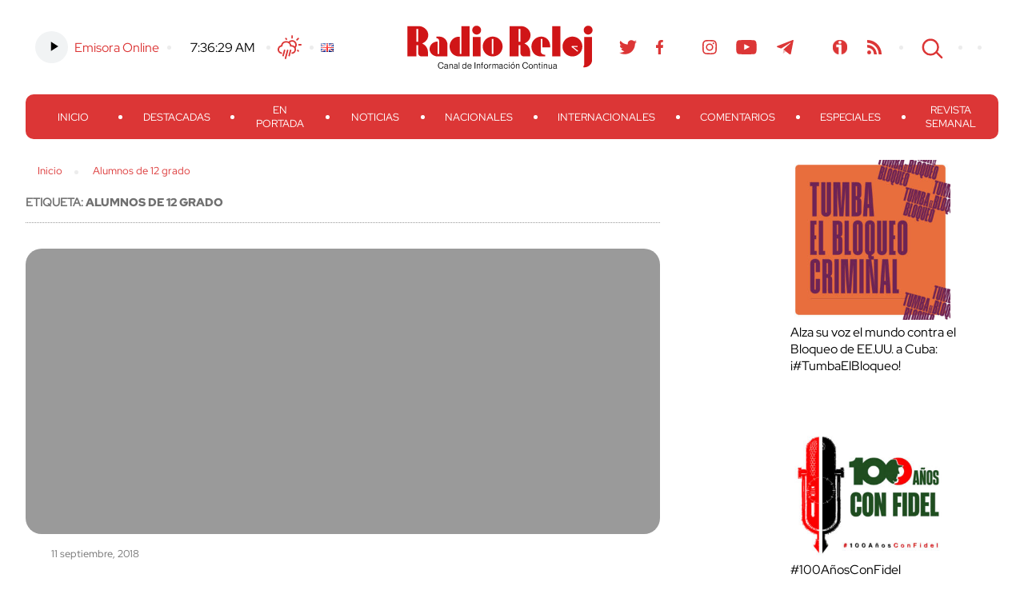

--- FILE ---
content_type: text/html; charset=UTF-8
request_url: https://www.radioreloj.cu/tag/alumnos-de-12-grado/
body_size: 13789
content:
<!DOCTYPE html>
<html lang="es-ES" xmlns:og="http://ogp.me/ns#" xmlns:fb="http://ogp.me/ns/fb#">
<head>
	<meta charset="UTF-8" />
    <meta name="viewport" content="width=device-width, initial-scale=1.0">
    <meta http-equiv="X-UA-Compatible" content="ie=edge">
	
	
	<title>
		   Tag Archive for &quot;Alumnos de 12 grado&quot; - Radio Reloj, emisora cubana de la hora y las noticias	</title>	
	<link rel="shortcut icon" href="https://www.radioreloj.cu/wp-content/themes/radioreloj/favicon.png">
	<link rel="stylesheet" href="https://www.radioreloj.cu/wp-content/themes/radioreloj/style.css">
	<link rel="pingback" href="https://www.radioreloj.cu/xmlrpc.php">
		<meta name='robots' content='max-image-preview:large' />
<link rel='dns-prefetch' href='//static.addtoany.com' />
<link rel="alternate" type="application/rss+xml" title="Radio Reloj, emisora cubana de la hora y las noticias &raquo; Feed" href="https://www.radioreloj.cu/feed/" />
<link rel="alternate" type="application/rss+xml" title="Radio Reloj, emisora cubana de la hora y las noticias &raquo; Feed de los comentarios" href="https://www.radioreloj.cu/comments/feed/" />
<link rel="alternate" type="application/rss+xml" title="Radio Reloj, emisora cubana de la hora y las noticias &raquo; Etiqueta Alumnos de 12 grado del feed" href="https://www.radioreloj.cu/tag/alumnos-de-12-grado/feed/" />
<style id='wp-img-auto-sizes-contain-inline-css' type='text/css'>
img:is([sizes=auto i],[sizes^="auto," i]){contain-intrinsic-size:3000px 1500px}
/*# sourceURL=wp-img-auto-sizes-contain-inline-css */
</style>
<link rel='stylesheet' id='wa_chpcs_css_file-css' href='https://www.radioreloj.cu/wp-content/plugins/carousel-horizontal-posts-content-slider/assets/css/custom-style.css' type='text/css' media='all' />
<link rel='stylesheet' id='wc-captcha-frontend-css' href='https://www.radioreloj.cu/wp-content/plugins/wc-captcha/css/frontend.css' type='text/css' media='all' />
<link rel='stylesheet' id='addtoany-css' href='https://www.radioreloj.cu/wp-content/plugins/add-to-any/addtoany.min.css' type='text/css' media='all' />
<script type="text/javascript" src="https://www.radioreloj.cu/wp-includes/js/jquery/jquery.min.js" id="jquery-core-js"></script>
<script type="text/javascript" src="https://www.radioreloj.cu/wp-includes/js/jquery/jquery-migrate.min.js" id="jquery-migrate-js"></script>
<script type="text/javascript" id="addtoany-core-js-before">
/* <![CDATA[ */
window.a2a_config=window.a2a_config||{};a2a_config.callbacks=[];a2a_config.overlays=[];a2a_config.templates={};a2a_localize = {
	Share: "Compartir",
	Save: "Guardar",
	Subscribe: "Suscribir",
	Email: "Correo electrónico",
	Bookmark: "Marcador",
	ShowAll: "Mostrar todo",
	ShowLess: "Mostrar menos",
	FindServices: "Encontrar servicio(s)",
	FindAnyServiceToAddTo: "Encuentra al instante cualquier servicio para añadir a",
	PoweredBy: "Funciona con",
	ShareViaEmail: "Compartir por correo electrónico",
	SubscribeViaEmail: "Suscribirse a través de correo electrónico",
	BookmarkInYourBrowser: "Añadir a marcadores de tu navegador",
	BookmarkInstructions: "Presiona «Ctrl+D» o «\u2318+D» para añadir esta página a marcadores",
	AddToYourFavorites: "Añadir a tus favoritos",
	SendFromWebOrProgram: "Enviar desde cualquier dirección o programa de correo electrónico ",
	EmailProgram: "Programa de correo electrónico",
	More: "Más&#8230;",
	ThanksForSharing: "¡Gracias por compartir!",
	ThanksForFollowing: "¡Gracias por seguirnos!"
};

a2a_config.icon_color="transparent,#dc3636";

//# sourceURL=addtoany-core-js-before
/* ]]> */
</script>
<script type="text/javascript" defer src="https://static.addtoany.com/menu/page.js" id="addtoany-core-js"></script>
<script type="text/javascript" defer src="https://www.radioreloj.cu/wp-content/plugins/add-to-any/addtoany.min.js" id="addtoany-jquery-js"></script>
<script type="text/javascript" src="https://www.radioreloj.cu/wp-content/plugins/carousel-horizontal-posts-content-slider/assets/js/caroufredsel/jquery.transit.min.js" id="wa_chpcs_transit-js"></script>
<script type="text/javascript" src="https://www.radioreloj.cu/wp-content/plugins/carousel-horizontal-posts-content-slider/assets/js/caroufredsel/jquery.lazyload.min.js" id="wa_chpcs_lazyload-js"></script>
<script type="text/javascript" src="https://www.radioreloj.cu/wp-content/plugins/carousel-horizontal-posts-content-slider/assets/js/caroufredsel/jquery.carouFredSel-6.2.1-packed.js" id="wa_chpcs_caroufredsel_script-js"></script>
<script type="text/javascript" src="https://www.radioreloj.cu/wp-content/plugins/carousel-horizontal-posts-content-slider/assets/js/caroufredsel/jquery.touchSwipe.min.js" id="wa_chpcs_touch_script-js"></script>
<script type="text/javascript" src="https://www.radioreloj.cu/wp-content/plugins/stop-user-enumeration/frontend/js/frontend.js" id="stop-user-enumeration-js" defer="defer" data-wp-strategy="defer"></script>
<link rel="https://api.w.org/" href="https://www.radioreloj.cu/wp-json/" /><link rel="alternate" title="JSON" type="application/json" href="https://www.radioreloj.cu/wp-json/wp/v2/tags/43413" />		<style type="text/css">.pp-podcast {opacity: 0;}</style>
		
<!-- START - Heateor Open Graph Meta Tags 1.1.12 -->
<meta property="og:description" content="Radio Reloj, emisora cubana de la hora y las noticias. La Habana, Cuba."/>
<meta name="twitter:title" content="Alumnos de 12 grado"/>
<meta name="twitter:url" content="https://www.radioreloj.cu/tag/alumnos-de-12-grado/"/>
<meta name="twitter:description" content="Radio Reloj, emisora cubana de la hora y las noticias. La Habana, Cuba."/>
<meta name="twitter:card" content="summary"/>
<!-- END - Heateor Open Graph Meta Tags -->


<link rel='stylesheet' id='mediaelement-css' href='https://www.radioreloj.cu/wp-includes/js/mediaelement/mediaelementplayer-legacy.min.css' type='text/css' media='all' />
<link rel='stylesheet' id='wp-mediaelement-css' href='https://www.radioreloj.cu/wp-includes/js/mediaelement/wp-mediaelement.min.css' type='text/css' media='all' />
<style id='breadcrumb-style-inline-css' type='text/css'>

        .breadcrumb-container {
            font-size: 13px;
        }
        .breadcrumb-container ul {
            margin: 0;
            padding: 0;
        }
        .breadcrumb-container li {
            box-sizing: unset;
            display: inline-block;
            margin: 0;
            padding: 0;
        }
        .breadcrumb-container li a {
            box-sizing: unset;
            padding: 0 10px;
        }
        .breadcrumb-container {
                    }

        .breadcrumb-container li a {
                    }

        .breadcrumb-container li .separator {
                    }
        .breadcrumb-container li:last-child .separator {
            display: none;
        }
        .breadcrumb-container.theme1 li {
            margin: 0;
            padding: 0;
        }
        .breadcrumb-container.theme1 a {
            background: ;
            display: inline-block;
            margin: 0 5px;
            padding: 5px 10px;
            text-decoration: none;
        }
    .breadcrumb-container{}
.breadcrumb-container ul{}
.breadcrumb-container li{}
.breadcrumb-container a{}
.breadcrumb-container .separator{}

/*# sourceURL=breadcrumb-style-inline-css */
</style>
</head>

<body class="archive tag tag-alumnos-de-12-grado tag-43413 wp-theme-radioreloj">

	<section id="search-content">
		<button class="btn close" id="search-close-btn">cerrar</button>

		<div class="search-form">
    <form action="https://www.radioreloj.cu/" id="searchform" method="get">
        <div>
            <!-- <label for="s" class="screen-reader-text">Search for:</label> -->
            <input type="text" id="s" name="s" class="search-box" value="" placeholder="Buscar..." />
            <!--input type="submit" value="Search" id="searchsubmit" /-->
        </div>
    </form>
</div><!-- /search-form -->		
	</section><!-- /search-content -->

	<header>
		<div class="wrapper">
			<section class="h-top-content">
				<div class="h-top-col h-left-col">
					<ul>
						<li>
							<div class="emisora">
																<!-- Online Sound Stream -->
								<div class="main-audio-content">
									<audio controls="play/pause"><source src="https://icecast.teveo.cu/b3jbfThq" type="audio/mp3" /></audio>
			  					</div>
								<a href="https://www.radioreloj.cu/multimedia/radio-reloj-audio-en-vivo/">Emisora Online</a>
							</div>
						</li>
						<li>
							<div class="time">
								<a href="//24timezones.com/current_time/cuba_havana_clock.php" style="text-decoration: none" class="clock24" id="tz24-1602093878-cc11873-eyJob3VydHlwZSI6MTIsInNob3dkYXRlIjoiMCIsInNob3dzZWNvbmRzIjoiMSIsInNob3d0aW1lem9uZSI6IjAiLCJ0eXBlIjoiZCIsImxhbmciOiJlbiJ9" title="Time - Havana" target="_blank" rel="nofollow"></a>
								<script type="text/javascript" src="//w.24timezones.com/l.js" async></script>
							</div>
						</li>
						<li>
							<div class="weather">
								<!-- Weather -->
								<a href="http://www.radioreloj.cu/estado-del-tiempo-en-cuba/">Clima</a>
							</div>
						</li>
						<li>
							<div class="lang-selector">
								<div><ul>
	<li class="lang-item lang-item-1629 lang-item-en no-translation lang-item-first"><a lang="en-US" hreflang="en-US" href="https://www.radioreloj.cu/home/"><img src="[data-uri]" alt="English" width="16" height="11" style="width: 16px; height: 11px;" /></a></li>
</ul>
</div>							</div>
						</li>
					</ul>
				</div><!-- /h-left-col -->
				
				<a href="https://www.radioreloj.cu" alt="Radio Reloj, emisora cubana de la hora y las noticias" class="logo">Radio Reloj</a>

				<div class="h-top-col h-right-col">
					<ul>
						<li class="social-menu"><div class="menu-social-menu-container"><ul id="menu-social-menu" class="menu"><li id="menu-item-138071" class="menu-item menu-item-type-custom menu-item-object-custom menu-item-138071"><a href="https://twitter.com/RadioRelojCuba">Twitter</a></li>
<li id="menu-item-138070" class="menu-item menu-item-type-custom menu-item-object-custom menu-item-138070"><a href="https://www.facebook.com/RadioRelojdeCuba">Facebook</a></li>
<li id="menu-item-548362" class="menu-item menu-item-type-custom menu-item-object-custom menu-item-548362"><a href="https://www.threads.net/@radiorelojcuba">Threads</a></li>
<li id="menu-item-224233" class="menu-item menu-item-type-custom menu-item-object-custom menu-item-224233"><a href="https://www.instagram.com/radiorelojcuba/">Instagram</a></li>
<li id="menu-item-138073" class="menu-item menu-item-type-custom menu-item-object-custom menu-item-138073"><a href="https://www.youtube.com/c/RadioRelojCuba">Youtube</a></li>
<li id="menu-item-224234" class="menu-item menu-item-type-custom menu-item-object-custom menu-item-224234"><a href="https://t.me/radiorelojcuba">Telegram</a></li>
<li id="menu-item-275822" class="teveo menu-item menu-item-type-custom menu-item-object-custom menu-item-275822"><a href="https://teveo.cu/channel/RqrSMDqFZXVSfAN7">Teveo</a></li>
<li id="menu-item-138075" class="menu-item menu-item-type-custom menu-item-object-custom menu-item-138075"><a href="https://www.ivoox.com/podcast-radio-reloj-cuba_sq_f1492708_1.html">Ivoox</a></li>
<li id="menu-item-223797" class="rss menu-item menu-item-type-custom menu-item-object-custom menu-item-223797"><a href="http://www.radioreloj.cu/feed/">RSS</a></li>
</ul></div></li>
						<li><button class="btn" id="search-btn">Search</button></li>
						<li><button class="menu-display" id="menu-display-btn"><span></span></button></li>
						<li><div class="lang-selector"><div><ul>
	<li class="lang-item lang-item-1629 lang-item-en no-translation lang-item-first"><a lang="en-US" hreflang="en-US" href="https://www.radioreloj.cu/home/"><img src="[data-uri]" alt="English" width="16" height="11" style="width: 16px; height: 11px;" /></a></li>
</ul>
</div></div></li>
					</ul>
				</div><!-- /h-right-col -->
			</section><!-- /h-top-content -->
			<nav id="main-menu">
				<button class="btn close" id="close-main-menu">cerrar</button>
				<div class="emisora-menu">
					<div class="emisora">
						<!-- Online Sound Stream -->
						<div class="main-audio-content">
							<audio controls="play/pause"><source src="https://icecast.teveo.cu/b3jbfThq" type="audio/mp3" /></audio>
						</div>
						<a href="">Emisora Online</a>
					</div>
			  	</div>
				<div class="menu-principal-container"><ul id="menu-principal" class="menu"><li id="menu-item-371854" class="menu-item menu-item-type-custom menu-item-object-custom menu-item-home menu-item-371854"><a href="https://www.radioreloj.cu/">Inicio</a></li>
<li id="menu-item-371849" class="menu-item menu-item-type-custom menu-item-object-custom menu-item-371849"><a href="https://www.radioreloj.cu/destacadas/">Destacadas</a></li>
<li id="menu-item-371853" class="menu-item menu-item-type-custom menu-item-object-custom menu-item-371853"><a href="https://www.radioreloj.cu/en-portada/">En Portada</a></li>
<li id="menu-item-332148" class="menu-item menu-item-type-custom menu-item-object-custom menu-item-332148"><a href="https://www.radioreloj.cu/noticias-radio-reloj/">Noticias</a></li>
<li id="menu-item-371850" class="menu-item menu-item-type-custom menu-item-object-custom menu-item-371850"><a href="https://www.radioreloj.cu/nacionales/">Nacionales</a></li>
<li id="menu-item-371851" class="menu-item menu-item-type-custom menu-item-object-custom menu-item-371851"><a href="https://www.radioreloj.cu/internacionales/">Internacionales</a></li>
<li id="menu-item-371852" class="menu-item menu-item-type-custom menu-item-object-custom menu-item-371852"><a href="https://www.radioreloj.cu/comentarios/">Comentarios</a></li>
<li id="menu-item-297306" class="menu-item menu-item-type-custom menu-item-object-custom menu-item-297306"><a href="http://www.radioreloj.cu/tag/Reloj-Especiales/">Especiales</a></li>
<li id="menu-item-402444" class="menu-item menu-item-type-taxonomy menu-item-object-category menu-item-402444"><a href="https://www.radioreloj.cu/category/revista-semanal/">Revista Semanal</a></li>
</ul></div>			</nav>
		</div><!-- /wrapper -->
	</header>

	<div class="main-wrapper wrapper">

	<div class="main-template-2col">
					<div class="main-col">
				<div class="breadcrumb"><nav aria-label="breadcrumbs">
            <div class="breadcrumb-container theme1">
                <ol>
                    <li><a title="Inicio" href="#"><span>Inicio</span></a><span class="separator">»</span></li>
    <li><a title="Alumnos de 12 grado" href="https://www.radioreloj.cu/tag/alumnos-de-12-grado/"><span>Alumnos de 12 grado</span></a><span class="separator">»</span></li>
                    </ol>
            </div>
        </nav>    <script type="application/ld+json">
        {
            "@context": "http://schema.org",
            "@type": "BreadcrumbList",
            "itemListElement": [
                 {
                            "@type": "ListItem",
                            "position": 2,
                            "item": {
                                "@id": "https://www.radioreloj.cu",
                                "name": "Inicio"
                            }
                        }
                        ,                 {
                            "@type": "ListItem",
                            "position": 3,
                            "item": {
                                "@id": "#",
                                "name": "Tag"
                            }
                        }
                        ,                 {
                            "@type": "ListItem",
                            "position": 4,
                            "item": {
                                "@id": "https://www.radioreloj.cu/tag/alumnos-de-12-grado/",
                                "name": "Alumnos de 12 grado"
                            }
                        }
                                                    ]
        }
    </script>
   
    <script>
            </script>
</div>
				<div class="main-heading">
																<h5>Etiqueta: <strong>Alumnos de 12 grado</strong></h5>
									</div><!-- /main-heading -->

				<div class="blocks-grid">
										<article class="block-list-item" id="post-84482">
						<div class="post-84482 post type-post status-publish format-standard hentry category-educacion tag-alumnos-de-12-grado tag-centro-de-formacion tag-cuba tag-universidad-de-oriente">
							<a href="https://www.radioreloj.cu/noticias-radio-reloj/educacion/inauguran-institucion-academica-santiago-cuba/"><div class="img-box img-content" style=""></div></a>
							<div class="pub-wrap">
																<span class="date">11 septiembre, 2018</span>
								<a href="https://www.radioreloj.cu/noticias-radio-reloj/educacion/inauguran-institucion-academica-santiago-cuba/">Inauguran institución académica en Santiago de Cuba</a>
								<div class="excerpt"><p>La septuagenaria Universidad de Oriente inauguró en el presente curso escolar un novedoso centro de formación, que acogerá más de 500 alumnos de 12 grado</p>
</div>
							</div><!-- /pub-wrap -->
						</div>
					</article><!-- /block-list-item -->
										
					<div class="pagination">
                                            </div><!-- /pagination -->
				</div><!-- /blocks-grid -->
		</div><!-- /main-col -->

		<aside>

	<section class="main-links">
    	<li id="media_image-22" class="widget widget_media_image"><div style="width: 210px" class="wp-caption alignnone"><a href="https://www.radioreloj.icrt.cu/category/cubavsbloqueo/"><img width="200" height="200" src="https://www.radioreloj.cu/wp-content/uploads/2025/01/Tumba-el-Bloqueo-300x300.jpg" class="image wp-image-562091  attachment-200x200 size-200x200" alt="Alza su voz el mundo contra el Bloqueo de EE.UU. a Cuba: ¡#TumbaElBloqueo!" style="max-width: 100%; height: auto;" decoding="async" loading="lazy" srcset="https://www.radioreloj.cu/wp-content/uploads/2025/01/Tumba-el-Bloqueo-300x300.jpg 300w, https://www.radioreloj.cu/wp-content/uploads/2025/01/Tumba-el-Bloqueo-150x150.jpg 150w, https://www.radioreloj.cu/wp-content/uploads/2025/01/Tumba-el-Bloqueo.jpg 700w" sizes="auto, (max-width: 200px) 100vw, 200px" /></a><p class="wp-caption-text">Alza su voz el mundo contra el Bloqueo de EE.UU. a Cuba: ¡#TumbaElBloqueo! </p></div></li>
<li id="media_image-26" class="widget widget_media_image"><div style="width: 210px" class="wp-caption alignnone"><a href="https://www.radioreloj.cu/category/fidel-entre-nosotros/"><img width="200" height="157" src="https://www.radioreloj.cu/wp-content/uploads/2025/11/Radio-Reloj-100-anos-con-Fidel--300x236.jpg" class="image wp-image-605815  attachment-200x157 size-200x157" alt="#100AñosConFidel" style="max-width: 100%; height: auto;" decoding="async" loading="lazy" srcset="https://www.radioreloj.cu/wp-content/uploads/2025/11/Radio-Reloj-100-anos-con-Fidel--300x236.jpg 300w, https://www.radioreloj.cu/wp-content/uploads/2025/11/Radio-Reloj-100-anos-con-Fidel--768x603.jpg 768w, https://www.radioreloj.cu/wp-content/uploads/2025/11/Radio-Reloj-100-anos-con-Fidel-.jpg 800w" sizes="auto, (max-width: 200px) 100vw, 200px" /></a><p class="wp-caption-text">#100AñosConFidel</p></div></li>
<li id="media_image-25" class="widget widget_media_image"><div style="width: 210px" class="wp-caption alignnone"><a href="https://www.radioreloj.cu/podcast-esprint-100/"><img width="200" height="200" src="https://www.radioreloj.cu/wp-content/uploads/2025/04/ESPRINT-100-Logo-300x300.jpeg" class="image wp-image-571663  attachment-200x200 size-200x200" alt="#Esprint100: Resumen semanal de Radio Reloj con lo más importante del #deportecubano." style="max-width: 100%; height: auto;" decoding="async" loading="lazy" srcset="https://www.radioreloj.cu/wp-content/uploads/2025/04/ESPRINT-100-Logo-300x300.jpeg 300w, https://www.radioreloj.cu/wp-content/uploads/2025/04/ESPRINT-100-Logo-800x800.jpeg 800w, https://www.radioreloj.cu/wp-content/uploads/2025/04/ESPRINT-100-Logo-150x150.jpeg 150w, https://www.radioreloj.cu/wp-content/uploads/2025/04/ESPRINT-100-Logo-768x768.jpeg 768w, https://www.radioreloj.cu/wp-content/uploads/2025/04/ESPRINT-100-Logo.jpeg 1024w" sizes="auto, (max-width: 200px) 100vw, 200px" /></a><p class="wp-caption-text">#Esprint100: Resumen semanal de Radio Reloj con lo más importante del #deportecubano.</p></div></li>
<li id="media_image-20" class="widget widget_media_image"><div style="width: 210px" class="wp-caption alignnone"><a href="https://www.radioreloj.cu/destacadas/reconocen-en-el-mundo-el-liderazgo-de-la-revolucion-cubana/"><img width="200" height="200" src="https://www.radioreloj.cu/wp-content/uploads/2025/01/66-Revolucion-Cubana-300x300.jpg" class="image wp-image-562090  attachment-200x200 size-200x200" alt="66 aniversario del triunfo de la Revolución. Con la fuerza de la unidad." style="max-width: 100%; height: auto;" decoding="async" loading="lazy" srcset="https://www.radioreloj.cu/wp-content/uploads/2025/01/66-Revolucion-Cubana-300x300.jpg 300w, https://www.radioreloj.cu/wp-content/uploads/2025/01/66-Revolucion-Cubana-150x150.jpg 150w, https://www.radioreloj.cu/wp-content/uploads/2025/01/66-Revolucion-Cubana.jpg 740w" sizes="auto, (max-width: 200px) 100vw, 200px" /></a><p class="wp-caption-text">66 aniversario del triunfo de la Revolución. Con la fuerza de la unidad.</p></div></li>
	</section><!-- /main-links -->
	
	<div id="media_audio-8" class="widget widget_media_audio"><h2>Matutino de Radio Reloj (I)</h2><audio class="wp-audio-shortcode" id="audio-84482-1" preload="none" style="width: 100%;" controls="controls"><source type="audio/mpeg" src="http://www.radioreloj.cu/Matutino-1.mp3?_=1" /><source type="audio/mpeg" src="http://www.radioreloj.cu/Matutino-1.mp3?_=1" /><a href="http://www.radioreloj.cu/Matutino-1.mp3">http://www.radioreloj.cu/Matutino-1.mp3</a></audio></div><div id="media_audio-9" class="widget widget_media_audio"><h2>Matutino de Radio Reloj (II)</h2><audio class="wp-audio-shortcode" id="audio-84482-2" preload="none" style="width: 100%;" controls="controls"><source type="audio/mpeg" src="http://www.radioreloj.cu/Matutino-2.mp3?_=2" /><source type="audio/mpeg" src="http://www.radioreloj.cu/Matutino-2.mp3?_=2" /><a href="http://www.radioreloj.cu/Matutino-2.mp3">http://www.radioreloj.cu/Matutino-2.mp3</a></audio></div>
		<div id="recent-posts-2" class="widget widget_recent_entries">
		<h2>Minuto a minuto</h2>
		<ul>
											<li>
					<a href="https://www.radioreloj.cu/noticias-radio-reloj/sociedad/instan-en-cuba-a-reforzar-la-seguridad-vial/">Instan en Cuba a reforzar la seguridad vial</a>
									</li>
											<li>
					<a href="https://www.radioreloj.cu/noticias-radio-reloj/economia/sincronizados-en-granma-cuatro-parques-solares-fotovoltaicos/">Sincronizados en Granma cuatro parques solares fotovoltaicos</a>
									</li>
											<li>
					<a href="https://www.radioreloj.cu/noticias-radio-reloj/cultura/seleccion-de-maestros-de-la-musica-en-cierre-del-jazz-plaza/">Selección de Maestros de la música en cierre del Jazz Plaza</a>
									</li>
											<li>
					<a href="https://www.radioreloj.cu/noticias-radio-reloj/internacionales/rechaza-venezuela-orden-ejecutiva-de-trump-contra-cuba/">Rechaza Venezuela Orden Ejecutiva de Trump contra Cuba</a>
									</li>
											<li>
					<a href="https://www.radioreloj.cu/en-portada/participa-diaz-canel-en-dia-nacional-de-la-defensa/">Participa Díaz-Canel en Día Nacional de la Defensa</a>
									</li>
											<li>
					<a href="https://www.radioreloj.cu/efemeride-ciencia/muere-el-fisico-estadounidense-clinton-joseph-davisson/">Muere el físico estadounidense Clinton Joseph Davisson.</a>
									</li>
											<li>
					<a href="https://www.radioreloj.cu/en-portada/realizan-ejercicios-tacticos-en-preparacion-para-la-defensa/">Realizan ejercicios tácticos de preparación para la defensa.</a>
									</li>
											<li>
					<a href="https://www.radioreloj.cu/revista-semanal/saltando-la-linea-adriana-billini-gautreau/">Saltando la línea. Adriana Billini Gautreau</a>
									</li>
											<li>
					<a href="https://www.radioreloj.cu/noticias-radio-reloj/cultura/intelectuales-cubanos-denuncian-orden-ejecutiva-de-trump/">Intelectuales cubanos denuncian orden ejecutiva de Trump</a>
									</li>
											<li>
					<a href="https://www.radioreloj.cu/noticias-radio-reloj/internacionales/rechaza-clacso-orden-ejecutiva-de-estados-unidos-contra-cuba/">Rechaza CLACSO orden ejecutiva de Estados Unidos contra Cuba</a>
									</li>
					</ul>

		</div><div id="podcast_player_widget-3" class="widget podcast_player"><h2>Podcast Reloj</h2></div><div id="categories-2" class="widget widget_categories"><h2>Categorías de contenidos</h2><form action="https://www.radioreloj.cu" method="get"><label class="screen-reader-text" for="cat">Categorías de contenidos</label><select  name='cat' id='cat' class='postform'>
	<option value='-1'>Elegir la categoría</option>
	<option class="level-0" value="176">Fidel Castro</option>
	<option class="level-0" value="56">Congresos del Partido Comunista de Cuba</option>
	<option class="level-0" value="6707">Cumbre CELAC</option>
	<option class="level-0" value="110413">La Voz del Oyente</option>
	<option class="level-0" value="175">1ro de Mayo</option>
	<option class="level-0" value="6977">Serie del Caribe</option>
	<option class="level-0" value="112292">#MejorEsPosible</option>
	<option class="level-0" value="7107">13 de Marzo</option>
	<option class="level-0" value="178">Cumbre del Caribe</option>
	<option class="level-0" value="7647">Clásico Mundial de Béisbol</option>
	<option class="level-0" value="210">Multimedia</option>
	<option class="level-0" value="11019">Aniversario 50 muerte del Che</option>
	<option class="level-0" value="2387">Asamblea Nacional</option>
	<option class="level-0" value="12401">Elecciones generales en Cuba</option>
	<option class="level-0" value="2520">26 de Julio</option>
	<option class="level-0" value="12871">Verano en Cuba</option>
	<option class="level-0" value="3242">Fidel entre nosotros</option>
	<option class="level-0" value="16015">Festival Mundial de la Juventud y los Estudiantes</option>
	<option class="level-0" value="4009">Tenemos memoria</option>
	<option class="level-0" value="17907">Revista Semanal</option>
	<option class="level-1" value="173">&nbsp;&nbsp;&nbsp;Articulos</option>
	<option class="level-1" value="171">&nbsp;&nbsp;&nbsp;El lenguaje</option>
	<option class="level-1" value="16">&nbsp;&nbsp;&nbsp;Historia</option>
	<option class="level-1" value="172">&nbsp;&nbsp;&nbsp;La cocina de Paquita</option>
	<option class="level-1" value="28">&nbsp;&nbsp;&nbsp;Lacónica Crónica</option>
	<option class="level-0" value="4139">Cumbre MNOAL</option>
	<option class="level-0" value="17909">Coberturas</option>
	<option class="level-0" value="4430">Huracán</option>
	<option class="level-0" value="17949">Guerras de Independencia</option>
	<option class="level-0" value="4725">Cuba vs Bloqueo</option>
	<option class="level-0" value="61418">Enfoque</option>
	<option class="level-0" value="20">Noticias</option>
	<option class="level-1" value="97997">&nbsp;&nbsp;&nbsp;Juegos Olímpicos</option>
	<option class="level-1" value="43">&nbsp;&nbsp;&nbsp;Nacionales</option>
	<option class="level-1" value="53090">&nbsp;&nbsp;&nbsp;Economía</option>
	<option class="level-1" value="29">&nbsp;&nbsp;&nbsp;Salud</option>
	<option class="level-1" value="21">&nbsp;&nbsp;&nbsp;Cultura</option>
	<option class="level-1" value="23">&nbsp;&nbsp;&nbsp;Deportes</option>
	<option class="level-1" value="30">&nbsp;&nbsp;&nbsp;Educación</option>
	<option class="level-1" value="169">&nbsp;&nbsp;&nbsp;Sociedad</option>
	<option class="level-1" value="25">&nbsp;&nbsp;&nbsp;Ciencia</option>
	<option class="level-1" value="89976">&nbsp;&nbsp;&nbsp;Visión país</option>
	<option class="level-1" value="22">&nbsp;&nbsp;&nbsp;Internacionales</option>
	<option class="level-1" value="109813">&nbsp;&nbsp;&nbsp;Elecciones</option>
	<option class="level-1" value="86339">&nbsp;&nbsp;&nbsp;Coronavirus</option>
	<option class="level-0" value="5348">Festival de Cine Latinoamericano</option>
	<option class="level-0" value="72397">Juegos Panamericanos</option>
	<option class="level-0" value="44">Comentarios</option>
	<option class="level-0" value="5480">Hasta Siempre Fidel</option>
	<option class="level-0" value="91827">En Portada</option>
	<option class="level-0" value="49">Noticias Destacadas</option>
	<option class="level-0" value="6653">Crónicas porteñas</option>
	<option class="level-0" value="96800">Efeméride/Ciencia</option>
	<option class="level-0" value="50">Cumbre de las Américas</option>
	<option class="level-0" value="6669">Radio Reloj 70&#215;70</option>
	<option class="level-0" value="102861">Especiales</option>
</select>
</form><script type="text/javascript">
/* <![CDATA[ */

( ( dropdownId ) => {
	const dropdown = document.getElementById( dropdownId );
	function onSelectChange() {
		setTimeout( () => {
			if ( 'escape' === dropdown.dataset.lastkey ) {
				return;
			}
			if ( dropdown.value && parseInt( dropdown.value ) > 0 && dropdown instanceof HTMLSelectElement ) {
				dropdown.parentElement.submit();
			}
		}, 250 );
	}
	function onKeyUp( event ) {
		if ( 'Escape' === event.key ) {
			dropdown.dataset.lastkey = 'escape';
		} else {
			delete dropdown.dataset.lastkey;
		}
	}
	function onClick() {
		delete dropdown.dataset.lastkey;
	}
	dropdown.addEventListener( 'keyup', onKeyUp );
	dropdown.addEventListener( 'click', onClick );
	dropdown.addEventListener( 'change', onSelectChange );
})( "cat" );

//# sourceURL=WP_Widget_Categories%3A%3Awidget
/* ]]> */
</script>
</div><div id="calendar-2" class="widget widget_calendar"><h2>Publicaciones mensuales, minuto a minuto</h2><div id="calendar_wrap" class="calendar_wrap"><table id="wp-calendar" class="wp-calendar-table">
		<caption>febrero 2026</caption>
		<thead>
		<tr>
		<th scope="col" aria-label="lunes">L</th>
		<th scope="col" aria-label="martes">M</th>
		<th scope="col" aria-label="miércoles">X</th>
		<th scope="col" aria-label="jueves">J</th>
		<th scope="col" aria-label="viernes">V</th>
		<th scope="col" aria-label="sábado">S</th>
		<th scope="col" aria-label="domingo">D</th>
		</tr>
		</thead>
		<tbody>
		<tr>
		<td colspan="6" class="pad">&nbsp;</td><td id="today"><a href="https://www.radioreloj.cu/2026/02/01/" aria-label="Entradas publicadas el 1 de February de 2026">1</a></td>
	</tr>
	<tr>
		<td>2</td><td>3</td><td>4</td><td>5</td><td>6</td><td>7</td><td>8</td>
	</tr>
	<tr>
		<td>9</td><td>10</td><td>11</td><td>12</td><td>13</td><td>14</td><td>15</td>
	</tr>
	<tr>
		<td>16</td><td>17</td><td>18</td><td>19</td><td>20</td><td>21</td><td>22</td>
	</tr>
	<tr>
		<td>23</td><td>24</td><td>25</td><td>26</td><td>27</td><td>28</td>
		<td class="pad" colspan="1">&nbsp;</td>
	</tr>
	</tbody>
	</table><nav aria-label="Meses anteriores y posteriores" class="wp-calendar-nav">
		<span class="wp-calendar-nav-prev"><a href="https://www.radioreloj.cu/2026/01/">&laquo; Ene</a></span>
		<span class="pad">&nbsp;</span>
		<span class="wp-calendar-nav-next">&nbsp;</span>
		</nav></div></div><div id="archives-2" class="widget widget_archive"><h2>Archivo de Minutos Publicados</h2>		<label class="screen-reader-text" for="archives-dropdown-2">Archivo de Minutos Publicados</label>
		<select id="archives-dropdown-2" name="archive-dropdown">
			
			<option value="">Elegir el mes</option>
				<option value='https://www.radioreloj.cu/2026/02/'> febrero 2026 </option>
	<option value='https://www.radioreloj.cu/2026/01/'> enero 2026 </option>
	<option value='https://www.radioreloj.cu/2025/12/'> diciembre 2025 </option>
	<option value='https://www.radioreloj.cu/2025/11/'> noviembre 2025 </option>
	<option value='https://www.radioreloj.cu/2025/10/'> octubre 2025 </option>
	<option value='https://www.radioreloj.cu/2025/09/'> septiembre 2025 </option>
	<option value='https://www.radioreloj.cu/2025/08/'> agosto 2025 </option>
	<option value='https://www.radioreloj.cu/2025/07/'> julio 2025 </option>
	<option value='https://www.radioreloj.cu/2025/06/'> junio 2025 </option>
	<option value='https://www.radioreloj.cu/2025/05/'> mayo 2025 </option>
	<option value='https://www.radioreloj.cu/2025/04/'> abril 2025 </option>
	<option value='https://www.radioreloj.cu/2025/03/'> marzo 2025 </option>
	<option value='https://www.radioreloj.cu/2025/02/'> febrero 2025 </option>
	<option value='https://www.radioreloj.cu/2025/01/'> enero 2025 </option>
	<option value='https://www.radioreloj.cu/2024/12/'> diciembre 2024 </option>
	<option value='https://www.radioreloj.cu/2024/11/'> noviembre 2024 </option>
	<option value='https://www.radioreloj.cu/2024/10/'> octubre 2024 </option>
	<option value='https://www.radioreloj.cu/2024/09/'> septiembre 2024 </option>
	<option value='https://www.radioreloj.cu/2024/08/'> agosto 2024 </option>
	<option value='https://www.radioreloj.cu/2024/07/'> julio 2024 </option>
	<option value='https://www.radioreloj.cu/2024/06/'> junio 2024 </option>
	<option value='https://www.radioreloj.cu/2024/05/'> mayo 2024 </option>
	<option value='https://www.radioreloj.cu/2024/04/'> abril 2024 </option>
	<option value='https://www.radioreloj.cu/2024/03/'> marzo 2024 </option>
	<option value='https://www.radioreloj.cu/2024/02/'> febrero 2024 </option>
	<option value='https://www.radioreloj.cu/2024/01/'> enero 2024 </option>
	<option value='https://www.radioreloj.cu/2023/12/'> diciembre 2023 </option>
	<option value='https://www.radioreloj.cu/2023/11/'> noviembre 2023 </option>
	<option value='https://www.radioreloj.cu/2023/10/'> octubre 2023 </option>
	<option value='https://www.radioreloj.cu/2023/09/'> septiembre 2023 </option>
	<option value='https://www.radioreloj.cu/2023/08/'> agosto 2023 </option>
	<option value='https://www.radioreloj.cu/2023/07/'> julio 2023 </option>
	<option value='https://www.radioreloj.cu/2023/06/'> junio 2023 </option>
	<option value='https://www.radioreloj.cu/2023/05/'> mayo 2023 </option>
	<option value='https://www.radioreloj.cu/2023/04/'> abril 2023 </option>
	<option value='https://www.radioreloj.cu/2023/03/'> marzo 2023 </option>
	<option value='https://www.radioreloj.cu/2023/02/'> febrero 2023 </option>
	<option value='https://www.radioreloj.cu/2023/01/'> enero 2023 </option>
	<option value='https://www.radioreloj.cu/2022/12/'> diciembre 2022 </option>
	<option value='https://www.radioreloj.cu/2022/11/'> noviembre 2022 </option>
	<option value='https://www.radioreloj.cu/2022/10/'> octubre 2022 </option>
	<option value='https://www.radioreloj.cu/2022/09/'> septiembre 2022 </option>
	<option value='https://www.radioreloj.cu/2022/08/'> agosto 2022 </option>
	<option value='https://www.radioreloj.cu/2022/07/'> julio 2022 </option>
	<option value='https://www.radioreloj.cu/2022/06/'> junio 2022 </option>
	<option value='https://www.radioreloj.cu/2022/05/'> mayo 2022 </option>
	<option value='https://www.radioreloj.cu/2022/04/'> abril 2022 </option>
	<option value='https://www.radioreloj.cu/2022/03/'> marzo 2022 </option>
	<option value='https://www.radioreloj.cu/2022/02/'> febrero 2022 </option>
	<option value='https://www.radioreloj.cu/2022/01/'> enero 2022 </option>
	<option value='https://www.radioreloj.cu/2021/12/'> diciembre 2021 </option>
	<option value='https://www.radioreloj.cu/2021/11/'> noviembre 2021 </option>
	<option value='https://www.radioreloj.cu/2021/10/'> octubre 2021 </option>
	<option value='https://www.radioreloj.cu/2021/09/'> septiembre 2021 </option>
	<option value='https://www.radioreloj.cu/2021/08/'> agosto 2021 </option>
	<option value='https://www.radioreloj.cu/2021/07/'> julio 2021 </option>
	<option value='https://www.radioreloj.cu/2021/06/'> junio 2021 </option>
	<option value='https://www.radioreloj.cu/2021/05/'> mayo 2021 </option>
	<option value='https://www.radioreloj.cu/2021/04/'> abril 2021 </option>
	<option value='https://www.radioreloj.cu/2021/03/'> marzo 2021 </option>
	<option value='https://www.radioreloj.cu/2021/02/'> febrero 2021 </option>
	<option value='https://www.radioreloj.cu/2021/01/'> enero 2021 </option>
	<option value='https://www.radioreloj.cu/2020/12/'> diciembre 2020 </option>
	<option value='https://www.radioreloj.cu/2020/11/'> noviembre 2020 </option>
	<option value='https://www.radioreloj.cu/2020/10/'> octubre 2020 </option>
	<option value='https://www.radioreloj.cu/2020/09/'> septiembre 2020 </option>
	<option value='https://www.radioreloj.cu/2020/08/'> agosto 2020 </option>
	<option value='https://www.radioreloj.cu/2020/07/'> julio 2020 </option>
	<option value='https://www.radioreloj.cu/2020/06/'> junio 2020 </option>
	<option value='https://www.radioreloj.cu/2020/05/'> mayo 2020 </option>
	<option value='https://www.radioreloj.cu/2020/04/'> abril 2020 </option>
	<option value='https://www.radioreloj.cu/2020/03/'> marzo 2020 </option>
	<option value='https://www.radioreloj.cu/2020/02/'> febrero 2020 </option>
	<option value='https://www.radioreloj.cu/2020/01/'> enero 2020 </option>
	<option value='https://www.radioreloj.cu/2019/12/'> diciembre 2019 </option>
	<option value='https://www.radioreloj.cu/2019/11/'> noviembre 2019 </option>
	<option value='https://www.radioreloj.cu/2019/10/'> octubre 2019 </option>
	<option value='https://www.radioreloj.cu/2019/09/'> septiembre 2019 </option>
	<option value='https://www.radioreloj.cu/2019/08/'> agosto 2019 </option>
	<option value='https://www.radioreloj.cu/2019/07/'> julio 2019 </option>
	<option value='https://www.radioreloj.cu/2019/06/'> junio 2019 </option>
	<option value='https://www.radioreloj.cu/2019/05/'> mayo 2019 </option>
	<option value='https://www.radioreloj.cu/2019/04/'> abril 2019 </option>
	<option value='https://www.radioreloj.cu/2019/03/'> marzo 2019 </option>
	<option value='https://www.radioreloj.cu/2019/02/'> febrero 2019 </option>
	<option value='https://www.radioreloj.cu/2019/01/'> enero 2019 </option>
	<option value='https://www.radioreloj.cu/2018/12/'> diciembre 2018 </option>
	<option value='https://www.radioreloj.cu/2018/11/'> noviembre 2018 </option>
	<option value='https://www.radioreloj.cu/2018/10/'> octubre 2018 </option>
	<option value='https://www.radioreloj.cu/2018/09/'> septiembre 2018 </option>
	<option value='https://www.radioreloj.cu/2018/08/'> agosto 2018 </option>
	<option value='https://www.radioreloj.cu/2018/07/'> julio 2018 </option>
	<option value='https://www.radioreloj.cu/2018/06/'> junio 2018 </option>
	<option value='https://www.radioreloj.cu/2018/05/'> mayo 2018 </option>
	<option value='https://www.radioreloj.cu/2018/04/'> abril 2018 </option>
	<option value='https://www.radioreloj.cu/2018/03/'> marzo 2018 </option>
	<option value='https://www.radioreloj.cu/2018/02/'> febrero 2018 </option>
	<option value='https://www.radioreloj.cu/2018/01/'> enero 2018 </option>
	<option value='https://www.radioreloj.cu/2017/12/'> diciembre 2017 </option>
	<option value='https://www.radioreloj.cu/2017/11/'> noviembre 2017 </option>
	<option value='https://www.radioreloj.cu/2017/10/'> octubre 2017 </option>
	<option value='https://www.radioreloj.cu/2017/09/'> septiembre 2017 </option>
	<option value='https://www.radioreloj.cu/2017/08/'> agosto 2017 </option>
	<option value='https://www.radioreloj.cu/2017/07/'> julio 2017 </option>
	<option value='https://www.radioreloj.cu/2017/06/'> junio 2017 </option>
	<option value='https://www.radioreloj.cu/2017/05/'> mayo 2017 </option>
	<option value='https://www.radioreloj.cu/2017/04/'> abril 2017 </option>
	<option value='https://www.radioreloj.cu/2017/03/'> marzo 2017 </option>
	<option value='https://www.radioreloj.cu/2017/02/'> febrero 2017 </option>
	<option value='https://www.radioreloj.cu/2017/01/'> enero 2017 </option>
	<option value='https://www.radioreloj.cu/2016/12/'> diciembre 2016 </option>
	<option value='https://www.radioreloj.cu/2016/11/'> noviembre 2016 </option>
	<option value='https://www.radioreloj.cu/2016/10/'> octubre 2016 </option>
	<option value='https://www.radioreloj.cu/2016/09/'> septiembre 2016 </option>
	<option value='https://www.radioreloj.cu/2016/08/'> agosto 2016 </option>
	<option value='https://www.radioreloj.cu/2016/07/'> julio 2016 </option>
	<option value='https://www.radioreloj.cu/2016/06/'> junio 2016 </option>
	<option value='https://www.radioreloj.cu/2016/05/'> mayo 2016 </option>
	<option value='https://www.radioreloj.cu/2016/04/'> abril 2016 </option>
	<option value='https://www.radioreloj.cu/2016/03/'> marzo 2016 </option>
	<option value='https://www.radioreloj.cu/2016/02/'> febrero 2016 </option>
	<option value='https://www.radioreloj.cu/2016/01/'> enero 2016 </option>
	<option value='https://www.radioreloj.cu/2000/03/'> marzo 2000 </option>
	<option value='https://www.radioreloj.cu/2000/01/'> enero 2000 </option>

		</select>

			<script type="text/javascript">
/* <![CDATA[ */

( ( dropdownId ) => {
	const dropdown = document.getElementById( dropdownId );
	function onSelectChange() {
		setTimeout( () => {
			if ( 'escape' === dropdown.dataset.lastkey ) {
				return;
			}
			if ( dropdown.value ) {
				document.location.href = dropdown.value;
			}
		}, 250 );
	}
	function onKeyUp( event ) {
		if ( 'Escape' === event.key ) {
			dropdown.dataset.lastkey = 'escape';
		} else {
			delete dropdown.dataset.lastkey;
		}
	}
	function onClick() {
		delete dropdown.dataset.lastkey;
	}
	dropdown.addEventListener( 'keyup', onKeyUp );
	dropdown.addEventListener( 'click', onClick );
	dropdown.addEventListener( 'change', onSelectChange );
})( "archives-dropdown-2" );

//# sourceURL=WP_Widget_Archives%3A%3Awidget
/* ]]> */
</script>
</div><div id="text-23" class="widget widget_text"><h2>Programación de Radio Reloj</h2>			<div class="textwidget"><p><strong>MATUTINO (<a href="http://www.radioreloj.icrt.cu/es/destacadas/">NOTICIARIO ESTELAR</a>)</strong></p>
<ul>
<li>&#8211; Lunes a Sábado, de 4:00am a 8:00am</li>
<li>&#8211; Domingos, de 4:00am a 10:00am</li>
</ul>
<p><strong>BOLETINES INFORMATIVOS</strong></p>
<ul>
<li>&#8211; Lunes a Domingo, de 4:00am a 8:00am</li>
</ul>
<p><a href="http://www.radioreloj.icrt.cu/es/revista-semanal/"><strong>REVISTA SEMANAL</strong></a></p>
<ul>
<li>&#8211; Domingos, de 10:00am a 4:00am</li>
</ul>
<p><a href="http://www.radioreloj.icrt.cu/es/enfoque/"><strong>REVISTA ENFOQUE</strong></a></p>
<ul>
<li>&#8211; Sábados, de 8:00am a 5:00pm</li>
</ul>
<p><strong>ESCUCHAR RADIO RELOJ EN VIVO POR INTERNET</strong></p>
<ul>
<li>&#8211; <a href="http://www.radioreloj.icrt.cu/es/multimedia/radio-reloj-audio-en-vivo/">Audio Real</a></li>
</ul>
</div>
		</div>
</aside>
		
	</div><!-- /main-template-2col -->

		<footer>
			<section class="bottom-links columns">
				<div class="col widget_text"><h5>Especiales de Radio Reloj</h5>			<div class="textwidget"><ul>
<li><a href="https://www.radioreloj.cu/matutino/">Matutino de Radio Reloj </a></li>
<li><a href="https://www.radioreloj.cu/tag/CodigoDeLasFamilias/">Código de las Familias en Cuba</a></li>
<li><a href="https://www.radioreloj.cu/?s=elecciones+municipales">Elecciones municipales en Cuba</a></li>
<li><a href="https://www.radioreloj.cu/tag/Efemeride-Ciencia/">Efemérides de la Ciencia</a></li>
<li><a href="https://www.radioreloj.cu/tag/JovenesEnRevolucion/">Jóvenes en Revolución</a></li>
<li><a href="https://www.radioreloj.cu/tag/ponlecorazon/">A Cuba, ¡ponle corazón!</a></li>
<li><a href="http://www.radioreloj.icrt.cu/tag/26-de-julio/">26 de julio, Día de la Rebeldía Nacional</a></li>
<li><a href="https://www.radioreloj.cu/noticias-radio-reloj/juegos-olimpicos/">Juegos Olímpicos Tokio 2020</a></li>
<li><a href="http://www.radioreloj.icrt.cu/tag/pandemia/">Alertas ante el Coronavirus</a></li>
<li><a href="http://www.radioreloj.icrt.cu/category/cubavsbloqueo/">Cuba contra el Bloqueo de EE.UU.</a></li>
<li><a href="http://www.radioreloj.icrt.cu/hasta-siempre-fidel/todos-los-honores-fidel/">Hasta Siempre Fidel</a></li>
<li><a href="https://www.radioreloj.cu/congresos-del-partido-comunista-de-cuba-noticias-radio-reloj/">Especial de Radio Reloj  | #8voCongresoPCC</a></li>
<li><a href="https://www.radioreloj.cu/tag/1mayo/">Primero de Mayo</a></li>
<li><a href="http://www.radioreloj.icrt.cu/tag/aniversario-500-de-la-habana/">La Habana, 500 años</a></li>
<li><a href="http://www.radioreloj.icrt.cu/tag/aniversio-150-guerras-independencia/">Aniversario 150 del inicio de las luchas libertarias</a></li>
<li><a href="http://www.radioreloj.icrt.cu/tag/elecciones-generales-2017-2018/">Elecciones Generales en Cuba</a></li>
</ul>
</div>
		</div><div class="col widget_text"><h5>De la web cubana</h5>			<div class="textwidget"><ul>
<li><a href="https://www.icrt.gob.cu/" target="_blank" rel="nofollow noopener noreferrer">Instituto Cubano de Radio y Televisión</a></li>
<li><a href="https://www.radiocubana.cu" target="_blank" rel="noopener">Portal de la Radio Cubana</a></li>
<li><a href="http://razonesdecuba.cu/" target="_blank" rel="noopener">Razones de Cuba</a></li>
<li><a href="https://www.radiohc.cu/" target="_blank" rel="nofollow noopener noreferrer">Radio Habana Cuba</a></li>
<li><a href="https://www.radiorebelde.cu" target="_blank" rel="nofollow noopener noreferrer">Radio Rebelde</a></li>
<li><a href="https://www.canalcaribe.icrt.cu/" target="_blank" rel="nofollow noopener noreferrer">Canal Caribe</a></li>
<li><a href="http://www.cvi.icrt.cu/" target="_blank" rel="nofollow noopener noreferrer">Cubavisión Internacional</a></li>
<li><a href="http://www.cubadebate.cu/" target="_blank" rel="noopener">Cubadebate</a></li>
<li><a href="http://www.granma.cu/" target="_blank" rel="noopener">Periódico Granma</a></li>
<li><a href="http://www.juventudrebelde.cu" target="_blank" rel="noopener">Periódico Juventud Rebelde</a></li>
<li><a href="http://www.trabajadores.cu/" target="_blank" rel="noopener">Periódico Trabajadores</a></li>
</ul>
</div>
		</div><div class="col widget_text"><h5>Redacción Digital</h5>			<div class="textwidget"><ul>
<li>Directora: Aydenis Ortega Che</li>
<li>Redacción Integrada: Tania Cruz Remón</li>
<li>Editores web: Noel Martínez y Antonio García Acuña</li>
<li>Traductor: Joao Fariñas</li>
<li>Desarrollador: Ernesto Castillo</li>
<li>Informático: Ernesto Menchaca Sardiñas</li>
<li>Redes sociales: Manuel Martínez Pérez</li>
</ul>
</div>
		</div><div class="col widget_text"><h5>Quiénes somos</h5>			<div class="textwidget"><ul>
<li><a href="http://www.radioreloj.icrt.cu/acerca-de-radio-reloj-emisora-cubana-de-noticias/">Misión Social de Radio Reloj</a></li>
<li><a href="http://www.radioreloj.icrt.cu/es/radio-reloj-70x70/radio-reloj-el-sonido-de-cada-hogar-cubano/">El sonido de cada hogar cubano</a></li>
<li><a href="http://www.radioreloj.icrt.cu/es/radio-reloj-70x70/radio-reloj-por-dentro/">Radio Reloj por dentro</a></li>
<li><a href="http://www.radioreloj.icrt.cu/es/radio-reloj-70x70/reloj-una-marca-la-historia-cuba-audio/">Radio Reloj, una marca en la historia de Cuba</a></li>
<li><a href="http://www.radioreloj.icrt.cu/es/noticias-radio-reloj/sociedad/radio-reloj-interaccion-publico/">Radio Reloj en interacción con su público</a></li>
</ul>
</div>
		</div>			</section><!-- /bottom-links -->
			<section class="bottom-info">
				<a href="https://www.radioreloj.cu" class="logo d-block txt-hide">Radio Reloj</a>
				<div id="copyc" class="widget widget_text">			<div class="textwidget"><p>Copyright© <a href="https://www.radioreloj.cu/">Radio Reloj, emisora cubana de noticias</a>.<br />
La Habana, Cuba.<br />
Correo: radio.reloj@icrt.cu<br />
Teléfono: (53) 78392204</p>
</div>
		</div>				<div id="main-info">Radio Reloj, emisora cubana de la hora y las noticias. La Habana, Cuba.</div>
				<div id="secundary-txt" class="widget widget_text">			<div class="textwidget"><p>Es una emisora de alcance nacional que integra el Sistema de la Radio Cubana,<br />
del Instituto Cubano de Radio y Televisión (<a href="http://www.icrt.gob.cu/" target="_blank" rel="noopener">ICRT</a>)<br />
«Si es noticia, la tiene Radio Reloj»</p>
</div>
		</div>				<div class="social-menu"><div class="menu-social-menu-container"><ul id="menu-social-menu-1" class="menu"><li class="menu-item menu-item-type-custom menu-item-object-custom menu-item-138071"><a href="https://twitter.com/RadioRelojCuba">Twitter</a></li>
<li class="menu-item menu-item-type-custom menu-item-object-custom menu-item-138070"><a href="https://www.facebook.com/RadioRelojdeCuba">Facebook</a></li>
<li class="menu-item menu-item-type-custom menu-item-object-custom menu-item-548362"><a href="https://www.threads.net/@radiorelojcuba">Threads</a></li>
<li class="menu-item menu-item-type-custom menu-item-object-custom menu-item-224233"><a href="https://www.instagram.com/radiorelojcuba/">Instagram</a></li>
<li class="menu-item menu-item-type-custom menu-item-object-custom menu-item-138073"><a href="https://www.youtube.com/c/RadioRelojCuba">Youtube</a></li>
<li class="menu-item menu-item-type-custom menu-item-object-custom menu-item-224234"><a href="https://t.me/radiorelojcuba">Telegram</a></li>
<li class="teveo menu-item menu-item-type-custom menu-item-object-custom menu-item-275822"><a href="https://teveo.cu/channel/RqrSMDqFZXVSfAN7">Teveo</a></li>
<li class="menu-item menu-item-type-custom menu-item-object-custom menu-item-138075"><a href="https://www.ivoox.com/podcast-radio-reloj-cuba_sq_f1492708_1.html">Ivoox</a></li>
<li class="rss menu-item menu-item-type-custom menu-item-object-custom menu-item-223797"><a href="http://www.radioreloj.cu/feed/">RSS</a></li>
</ul></div></div>
			</section><!-- /bottom-info -->

		</footer>

		<script type="speculationrules">
{"prefetch":[{"source":"document","where":{"and":[{"href_matches":"/*"},{"not":{"href_matches":["/wp-*.php","/wp-admin/*","/wp-content/uploads/*","/wp-content/*","/wp-content/plugins/*","/wp-content/themes/radioreloj/*","/*\\?(.+)"]}},{"not":{"selector_matches":"a[rel~=\"nofollow\"]"}},{"not":{"selector_matches":".no-prefetch, .no-prefetch a"}}]},"eagerness":"conservative"}]}
</script>
		<style type="text/css"></style>
		<script type="text/javascript" id="mediaelement-core-js-before">
/* <![CDATA[ */
var mejsL10n = {"language":"es","strings":{"mejs.download-file":"Download File","mejs.install-flash":"You are using a browser that does not have Flash player enabled or installed. Please turn on your Flash player plugin or download the latest version from https://get.adobe.com/flashplayer/","mejs.fullscreen":"Fullscreen","mejs.play":"Play","mejs.pause":"Pause","mejs.time-slider":"Time Slider","mejs.time-help-text":"Use Left/Right Arrow keys to advance one second, Up/Down arrows to advance ten seconds.","mejs.live-broadcast":"Live Broadcast","mejs.volume-help-text":"Use Up/Down Arrow keys to increase or decrease volume.","mejs.unmute":"Unmute","mejs.mute":"Mute","mejs.volume-slider":"Volume Slider","mejs.video-player":"Video Player","mejs.audio-player":"Audio Player","mejs.captions-subtitles":"Captions/Subtitles","mejs.captions-chapters":"Chapters","mejs.none":"None","mejs.afrikaans":"Afrikaans","mejs.albanian":"Albanian","mejs.arabic":"Arabic","mejs.belarusian":"Belarusian","mejs.bulgarian":"Bulgarian","mejs.catalan":"Catalan","mejs.chinese":"Chinese","mejs.chinese-simplified":"Chinese (Simplified)","mejs.chinese-traditional":"Chinese (Traditional)","mejs.croatian":"Croatian","mejs.czech":"Czech","mejs.danish":"Danish","mejs.dutch":"Dutch","mejs.english":"English","mejs.estonian":"Estonian","mejs.filipino":"Filipino","mejs.finnish":"Finnish","mejs.french":"French","mejs.galician":"Galician","mejs.german":"German","mejs.greek":"Greek","mejs.haitian-creole":"Haitian Creole","mejs.hebrew":"Hebrew","mejs.hindi":"Hindi","mejs.hungarian":"Hungarian","mejs.icelandic":"Icelandic","mejs.indonesian":"Indonesian","mejs.irish":"Irish","mejs.italian":"Italian","mejs.japanese":"Japanese","mejs.korean":"Korean","mejs.latvian":"Latvian","mejs.lithuanian":"Lithuanian","mejs.macedonian":"Macedonian","mejs.malay":"Malay","mejs.maltese":"Maltese","mejs.norwegian":"Norwegian","mejs.persian":"Persian","mejs.polish":"Polish","mejs.portuguese":"Portuguese","mejs.romanian":"Romanian","mejs.russian":"Russian","mejs.serbian":"Serbian","mejs.slovak":"Slovak","mejs.slovenian":"Slovenian","mejs.spanish":"Spanish","mejs.swahili":"Swahili","mejs.swedish":"Swedish","mejs.tagalog":"Tagalog","mejs.thai":"Thai","mejs.turkish":"Turkish","mejs.ukrainian":"Ukrainian","mejs.vietnamese":"Vietnamese","mejs.welsh":"Welsh","mejs.yiddish":"Yiddish"}};
//# sourceURL=mediaelement-core-js-before
/* ]]> */
</script>
<script type="text/javascript" src="https://www.radioreloj.cu/wp-includes/js/mediaelement/mediaelement-and-player.min.js" id="mediaelement-core-js"></script>
<script type="text/javascript" src="https://www.radioreloj.cu/wp-includes/js/mediaelement/mediaelement-migrate.min.js" id="mediaelement-migrate-js"></script>
<script type="text/javascript" id="mediaelement-js-extra">
/* <![CDATA[ */
var _wpmejsSettings = {"pluginPath":"/wp-includes/js/mediaelement/","classPrefix":"mejs-","stretching":"responsive","audioShortcodeLibrary":"mediaelement","videoShortcodeLibrary":"mediaelement"};
//# sourceURL=mediaelement-js-extra
/* ]]> */
</script>
<script type="text/javascript" src="https://www.radioreloj.cu/wp-includes/js/mediaelement/wp-mediaelement.min.js" id="wp-mediaelement-js"></script>
	
	</div><!-- /main-wrapper -->

	<script src="https://www.radioreloj.cu/wp-content/themes/radioreloj/js/actions.js"></script>

</body>

</html>


--- FILE ---
content_type: image/svg+xml
request_url: https://www.radioreloj.cu/wp-content/themes/radioreloj/images/tw.svg
body_size: 331
content:
<svg xmlns="http://www.w3.org/2000/svg" width="79.595" height="64" viewBox="0 0 79.595 64"><path d="M25.2,63.934c30.221,0,46.608-24.479,46.608-45.978V15.827a33.262,33.262,0,0,0,8.087-8.3,35.955,35.955,0,0,1-9.364,2.554,15.955,15.955,0,0,0,7.236-8.94A30.828,30.828,0,0,1,67.339,4.971a16.642,16.642,0,0,0-23.2-.639,15.872,15.872,0,0,0-4.682,15.326A45.6,45.6,0,0,1,5.833,3.055a15.986,15.986,0,0,0,5.108,21.5,18.4,18.4,0,0,1-7.449-1.916v.213A16.151,16.151,0,0,0,16.687,38.6a17.5,17.5,0,0,1-7.449.213A16.511,16.511,0,0,0,24.562,50.1,31.972,31.972,0,0,1,4.131,56.909,23.127,23.127,0,0,1,.3,56.7a47.092,47.092,0,0,0,24.9,7.237" transform="translate(-0.3 0.066)" fill="#dc3636" fill-rule="evenodd"/></svg>